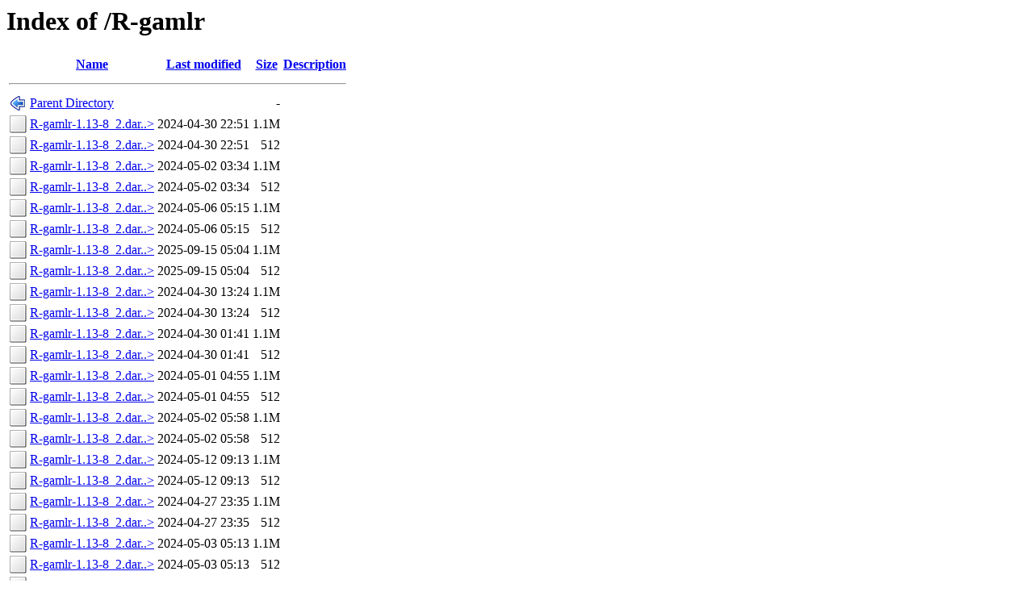

--- FILE ---
content_type: text/html;charset=ISO-8859-1
request_url: https://fra.de.packages.macports.org/R-gamlr/
body_size: 7701
content:
<!DOCTYPE HTML PUBLIC "-//W3C//DTD HTML 3.2 Final//EN">
<html>
 <head>
  <title>Index of /R-gamlr</title>
 </head>
 <body>
<h1>Index of /R-gamlr</h1>
  <table>
   <tr><th valign="top"><img src="/icons/blank.png" alt="[ICO]"></th><th><a href="?C=N;O=D">Name</a></th><th><a href="?C=M;O=A">Last modified</a></th><th><a href="?C=S;O=A">Size</a></th><th><a href="?C=D;O=A">Description</a></th></tr>
   <tr><th colspan="5"><hr></th></tr>
<tr><td valign="top"><img src="/icons/back.png" alt="[PARENTDIR]"></td><td><a href="/">Parent Directory</a>       </td><td>&nbsp;</td><td align="right">  - </td><td>&nbsp;</td></tr>
<tr><td valign="top"><img src="/icons/unknown.png" alt="[   ]"></td><td><a href="R-gamlr-1.13-8_2.darwin_17.x86_64.tbz2">R-gamlr-1.13-8_2.dar..&gt;</a></td><td align="right">2024-04-30 22:51  </td><td align="right">1.1M</td><td>&nbsp;</td></tr>
<tr><td valign="top"><img src="/icons/unknown.png" alt="[   ]"></td><td><a href="R-gamlr-1.13-8_2.darwin_17.x86_64.tbz2.rmd160">R-gamlr-1.13-8_2.dar..&gt;</a></td><td align="right">2024-04-30 22:51  </td><td align="right">512 </td><td>&nbsp;</td></tr>
<tr><td valign="top"><img src="/icons/unknown.png" alt="[   ]"></td><td><a href="R-gamlr-1.13-8_2.darwin_18.x86_64.tbz2">R-gamlr-1.13-8_2.dar..&gt;</a></td><td align="right">2024-05-02 03:34  </td><td align="right">1.1M</td><td>&nbsp;</td></tr>
<tr><td valign="top"><img src="/icons/unknown.png" alt="[   ]"></td><td><a href="R-gamlr-1.13-8_2.darwin_18.x86_64.tbz2.rmd160">R-gamlr-1.13-8_2.dar..&gt;</a></td><td align="right">2024-05-02 03:34  </td><td align="right">512 </td><td>&nbsp;</td></tr>
<tr><td valign="top"><img src="/icons/unknown.png" alt="[   ]"></td><td><a href="R-gamlr-1.13-8_2.darwin_19.x86_64.tbz2">R-gamlr-1.13-8_2.dar..&gt;</a></td><td align="right">2024-05-06 05:15  </td><td align="right">1.1M</td><td>&nbsp;</td></tr>
<tr><td valign="top"><img src="/icons/unknown.png" alt="[   ]"></td><td><a href="R-gamlr-1.13-8_2.darwin_19.x86_64.tbz2.rmd160">R-gamlr-1.13-8_2.dar..&gt;</a></td><td align="right">2024-05-06 05:15  </td><td align="right">512 </td><td>&nbsp;</td></tr>
<tr><td valign="top"><img src="/icons/unknown.png" alt="[   ]"></td><td><a href="R-gamlr-1.13-8_2.darwin_20.arm64.tbz2">R-gamlr-1.13-8_2.dar..&gt;</a></td><td align="right">2025-09-15 05:04  </td><td align="right">1.1M</td><td>&nbsp;</td></tr>
<tr><td valign="top"><img src="/icons/unknown.png" alt="[   ]"></td><td><a href="R-gamlr-1.13-8_2.darwin_20.arm64.tbz2.rmd160">R-gamlr-1.13-8_2.dar..&gt;</a></td><td align="right">2025-09-15 05:04  </td><td align="right">512 </td><td>&nbsp;</td></tr>
<tr><td valign="top"><img src="/icons/unknown.png" alt="[   ]"></td><td><a href="R-gamlr-1.13-8_2.darwin_20.x86_64.tbz2">R-gamlr-1.13-8_2.dar..&gt;</a></td><td align="right">2024-04-30 13:24  </td><td align="right">1.1M</td><td>&nbsp;</td></tr>
<tr><td valign="top"><img src="/icons/unknown.png" alt="[   ]"></td><td><a href="R-gamlr-1.13-8_2.darwin_20.x86_64.tbz2.rmd160">R-gamlr-1.13-8_2.dar..&gt;</a></td><td align="right">2024-04-30 13:24  </td><td align="right">512 </td><td>&nbsp;</td></tr>
<tr><td valign="top"><img src="/icons/unknown.png" alt="[   ]"></td><td><a href="R-gamlr-1.13-8_2.darwin_21.arm64.tbz2">R-gamlr-1.13-8_2.dar..&gt;</a></td><td align="right">2024-04-30 01:41  </td><td align="right">1.1M</td><td>&nbsp;</td></tr>
<tr><td valign="top"><img src="/icons/unknown.png" alt="[   ]"></td><td><a href="R-gamlr-1.13-8_2.darwin_21.arm64.tbz2.rmd160">R-gamlr-1.13-8_2.dar..&gt;</a></td><td align="right">2024-04-30 01:41  </td><td align="right">512 </td><td>&nbsp;</td></tr>
<tr><td valign="top"><img src="/icons/unknown.png" alt="[   ]"></td><td><a href="R-gamlr-1.13-8_2.darwin_21.x86_64.tbz2">R-gamlr-1.13-8_2.dar..&gt;</a></td><td align="right">2024-05-01 04:55  </td><td align="right">1.1M</td><td>&nbsp;</td></tr>
<tr><td valign="top"><img src="/icons/unknown.png" alt="[   ]"></td><td><a href="R-gamlr-1.13-8_2.darwin_21.x86_64.tbz2.rmd160">R-gamlr-1.13-8_2.dar..&gt;</a></td><td align="right">2024-05-01 04:55  </td><td align="right">512 </td><td>&nbsp;</td></tr>
<tr><td valign="top"><img src="/icons/unknown.png" alt="[   ]"></td><td><a href="R-gamlr-1.13-8_2.darwin_22.arm64.tbz2">R-gamlr-1.13-8_2.dar..&gt;</a></td><td align="right">2024-05-02 05:58  </td><td align="right">1.1M</td><td>&nbsp;</td></tr>
<tr><td valign="top"><img src="/icons/unknown.png" alt="[   ]"></td><td><a href="R-gamlr-1.13-8_2.darwin_22.arm64.tbz2.rmd160">R-gamlr-1.13-8_2.dar..&gt;</a></td><td align="right">2024-05-02 05:58  </td><td align="right">512 </td><td>&nbsp;</td></tr>
<tr><td valign="top"><img src="/icons/unknown.png" alt="[   ]"></td><td><a href="R-gamlr-1.13-8_2.darwin_22.x86_64.tbz2">R-gamlr-1.13-8_2.dar..&gt;</a></td><td align="right">2024-05-12 09:13  </td><td align="right">1.1M</td><td>&nbsp;</td></tr>
<tr><td valign="top"><img src="/icons/unknown.png" alt="[   ]"></td><td><a href="R-gamlr-1.13-8_2.darwin_22.x86_64.tbz2.rmd160">R-gamlr-1.13-8_2.dar..&gt;</a></td><td align="right">2024-05-12 09:13  </td><td align="right">512 </td><td>&nbsp;</td></tr>
<tr><td valign="top"><img src="/icons/unknown.png" alt="[   ]"></td><td><a href="R-gamlr-1.13-8_2.darwin_23.arm64.tbz2">R-gamlr-1.13-8_2.dar..&gt;</a></td><td align="right">2024-04-27 23:35  </td><td align="right">1.1M</td><td>&nbsp;</td></tr>
<tr><td valign="top"><img src="/icons/unknown.png" alt="[   ]"></td><td><a href="R-gamlr-1.13-8_2.darwin_23.arm64.tbz2.rmd160">R-gamlr-1.13-8_2.dar..&gt;</a></td><td align="right">2024-04-27 23:35  </td><td align="right">512 </td><td>&nbsp;</td></tr>
<tr><td valign="top"><img src="/icons/unknown.png" alt="[   ]"></td><td><a href="R-gamlr-1.13-8_2.darwin_23.x86_64.tbz2">R-gamlr-1.13-8_2.dar..&gt;</a></td><td align="right">2024-05-03 05:13  </td><td align="right">1.1M</td><td>&nbsp;</td></tr>
<tr><td valign="top"><img src="/icons/unknown.png" alt="[   ]"></td><td><a href="R-gamlr-1.13-8_2.darwin_23.x86_64.tbz2.rmd160">R-gamlr-1.13-8_2.dar..&gt;</a></td><td align="right">2024-05-03 05:13  </td><td align="right">512 </td><td>&nbsp;</td></tr>
<tr><td valign="top"><img src="/icons/unknown.png" alt="[   ]"></td><td><a href="R-gamlr-1.13-8_2.darwin_24.arm64.tbz2">R-gamlr-1.13-8_2.dar..&gt;</a></td><td align="right">2025-03-15 22:39  </td><td align="right">1.1M</td><td>&nbsp;</td></tr>
<tr><td valign="top"><img src="/icons/unknown.png" alt="[   ]"></td><td><a href="R-gamlr-1.13-8_2.darwin_24.arm64.tbz2.rmd160">R-gamlr-1.13-8_2.dar..&gt;</a></td><td align="right">2025-03-15 22:39  </td><td align="right">512 </td><td>&nbsp;</td></tr>
<tr><td valign="top"><img src="/icons/unknown.png" alt="[   ]"></td><td><a href="R-gamlr-1.13-8_2.darwin_24.x86_64.tbz2">R-gamlr-1.13-8_2.dar..&gt;</a></td><td align="right">2024-10-11 11:22  </td><td align="right">1.1M</td><td>&nbsp;</td></tr>
<tr><td valign="top"><img src="/icons/unknown.png" alt="[   ]"></td><td><a href="R-gamlr-1.13-8_2.darwin_24.x86_64.tbz2.rmd160">R-gamlr-1.13-8_2.dar..&gt;</a></td><td align="right">2024-10-11 11:22  </td><td align="right">512 </td><td>&nbsp;</td></tr>
<tr><td valign="top"><img src="/icons/unknown.png" alt="[   ]"></td><td><a href="R-gamlr-1.13-8_2.darwin_25.arm64.tbz2">R-gamlr-1.13-8_2.dar..&gt;</a></td><td align="right">2025-09-28 19:25  </td><td align="right">1.1M</td><td>&nbsp;</td></tr>
<tr><td valign="top"><img src="/icons/unknown.png" alt="[   ]"></td><td><a href="R-gamlr-1.13-8_2.darwin_25.arm64.tbz2.rmd160">R-gamlr-1.13-8_2.dar..&gt;</a></td><td align="right">2025-09-28 19:25  </td><td align="right">512 </td><td>&nbsp;</td></tr>
   <tr><th colspan="5"><hr></th></tr>
</table>
<address>Apache/2.4 Server at fra.de.packages.macports.org Port 443</address>
</body></html>
